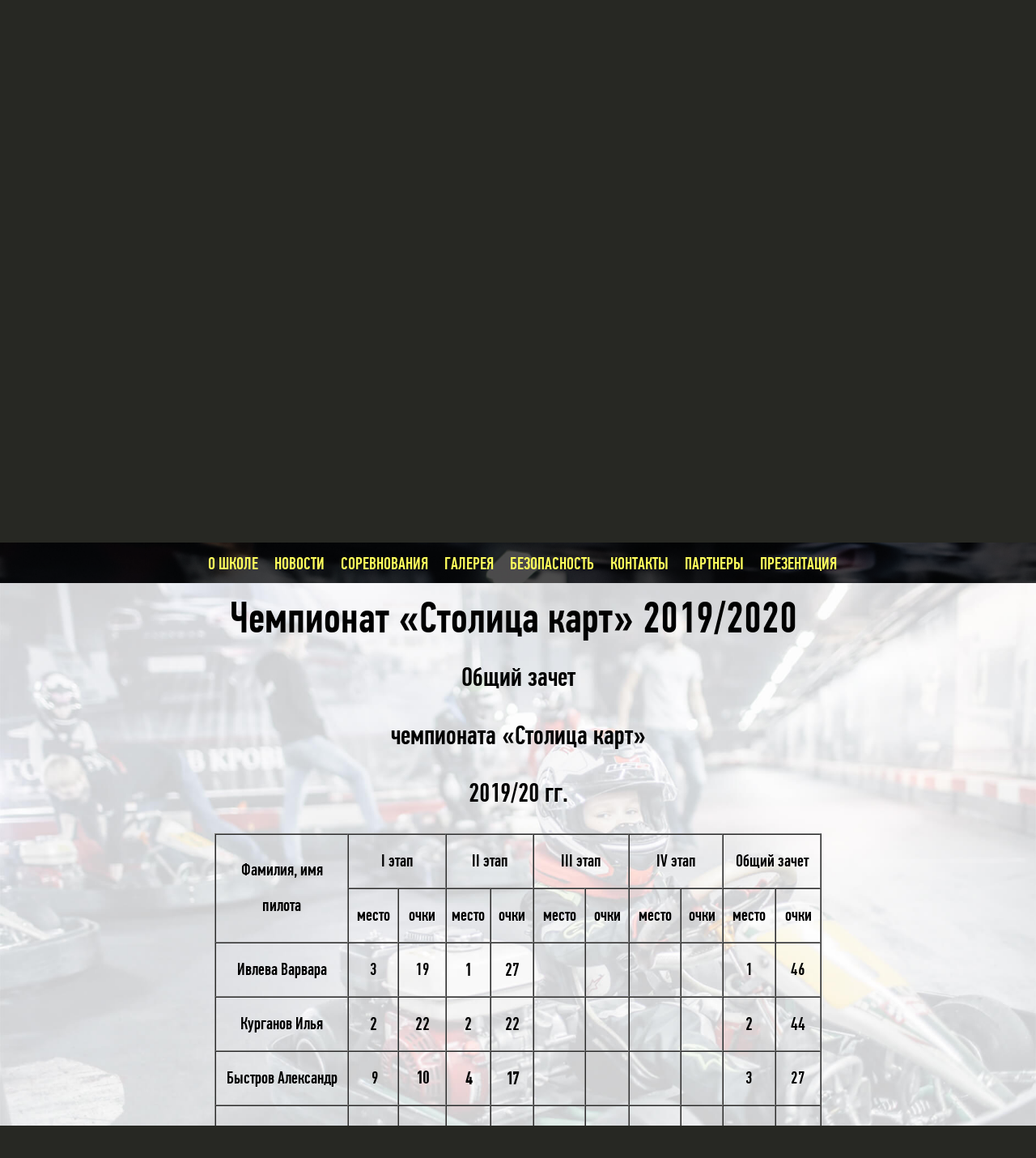

--- FILE ---
content_type: text/html; charset=utf-8
request_url: http://stolicakart.ru/championship/159
body_size: 22095
content:
<!DOCTYPE html>
<html lang="ru">
	<head>
		<meta charset="UTF-8" />
		<title>Детская школа картинга СТОЛИЦА КАРТ</title>
		<meta name="keywords" content="Столица карт, детский картинг, школа картинга, картинг, Квят, Сироткин, Мазепин, Гуськов" />
		<meta name="description" content="Общий зачет чемпионата &laquo;Столица карт&raquo; 2019/20 гг. Фамилия, имя пилота I этап II этап ..." />

		
									<meta property="og:title" content="Чемпионат «Столица карт» 2019/2020 " />
						<meta property="og:type" content="article" />
						<meta property="og:url" content="http://stolicakart.ru/championship/159" />
			<meta property="og:description" content="Общий зачет чемпионата &laquo;Столица карт&raquo; 2019/20 гг. Фамилия, имя пилота I этап II этап ..." />
			<meta property="og:site_name" content="Детская школа картинга СТОЛИЦА КАРТ" />
							<link rel="image_src" href="http://stolicakart.ru/upload/images/news/WhatsApp_Image_2019-12-06_at_13.25.45.jpeg" />
				<meta property="og:image:url" content="http://stolicakart.ru/upload/images/news/WhatsApp_Image_2019-12-06_at_13.25.45.jpeg" />
				<meta property="og:image:type" content="image/jpeg" />
									<meta property="og:image:width" content="500" />
				
									
		<meta name="viewport" content="width=device-width, initial-scale=1.0">
<link rel="icon" type="image/png" href="/img/favicon_b.png?v=1" />
<link rel="stylesheet" type="text/css" href="/css/style.css?v=10" />
<link rel="stylesheet" type="text/css" href="/css/media.css?v=10" />
<link rel="stylesheet" href="/js/el-checkbox/dist/checkbox.css?v=2" />
	</head>
	<body>
		<div class="screen-static first" id="win0">
			<div class="wrap">
				<div id="nav">
	<menu>
		<li><a href="/#beginning"></a></li>
		<li><a href="/#about">О ШКОЛЕ</a></li>
		<li><a href="/#news">НОВОСТИ</a></li>
		<li><a href="/#competition">СОРЕВНОВАНИЯ</a></li>
		<li><a href="/#gallery">ГАЛЕРЕЯ</a></li>
		<li><a href="/#security">БЕЗОПАСНОСТЬ</a></li>
		<li><a href="/#contacts">КОНТАКТЫ</a></li>
		<li><a href="/#partners">ПАРТНЕРЫ</a></li>
		<li><a href="/presentation">Презентация</a></li>
		<li class="openMenu"></li>
	</menu>
</div>
				<a class="logo" href="/" title="Stolicakart">
					<img src="/img/logo-a.png" width="145" />
				</a>
				<div class="contact">
					<div>
						<div class="tel">
							<a href="tel:79166524120">+7 916 652-41-20</a>
							<a href="tel:"></a>
						</div>
						<div id="btn-entry"><a href="/#contacts"></a></div>
					</div>
					<div class="clear"></div>
					<div class="addresses">
													<div>ТРК Вегас, 24 км МКАД, парковка минус 2-й этаж</div>											</div>
					<div class="btn-networks">
													<a href="https://www.youtube.com/channel/UCTqrQNKZuppB-byqULbEfcg" target="_blank" style="background-image: url('/imagefly/w50-h50/upload/images/yt.png');"></a>
													<a href="https://www.instagram.com/stolica_kart/" target="_blank" style="background-image: url('/imagefly/w50-h50/upload/images/Instagram-Transparente-jw9zHh.jpg');"></a>
													<a href="https://vk.com/stolica_kart" target="_blank" style="background-image: url('/imagefly/w50-h50/upload/images/vk.png');"></a>
											</div>
				</div>
				<div class="company_slogan">
					<div class="label" style="font-size: 42px;">Детский спортивно-технический клуб</div>
					<div class="name">«Столица Карт»</div>
					<div class="slogan">ОТ КАРТА ДО ФОРМУЛЫ-1</div>
				</div>
				<div class="next_screen">
					<a href="#news"></a>
				</div>
			</div>
		</div>
		<div class="clear"></div>

		<!-- News -->
		<div class="screen news" id="win1">
			<h1 style="height:auto; min-height: 38px; padding: 23px 0 3px;">Чемпионат «Столица карт» 2019/2020 </h1>
			<div class="wrap-text i3" style="max-width: 1114px; font-size: 22px;">
				<h2 style="text-align: center;"><strong>Общий зачет </strong></h2>

<h2 style="text-align: center;"><strong>чемпионата &laquo;Столица карт&raquo; </strong></h2>

<h2 style="text-align: center;"><strong>2019/20&nbsp;гг.</strong></h2>

<table align="center" border="1" cellpadding="0" cellspacing="0">
	<tbody>
		<tr>
			<td rowspan="2" width="162">
			<p style="text-align: center;"><strong>Фамилия, имя</strong></p>

			<p style="text-align: center;"><strong>пилота</strong></p>
			</td>
			<td colspan="2" width="117">
			<p style="text-align: center;"><strong>I&nbsp;</strong><strong>этап</strong></p>
			</td>
			<td colspan="2" width="104">
			<p style="text-align: center;"><strong>II</strong><strong>&nbsp;этап</strong></p>
			</td>
			<td colspan="2" width="113">
			<p style="text-align: center;"><strong>III</strong><strong>&nbsp;этап</strong></p>
			</td>
			<td colspan="2" width="112">
			<p style="text-align: center;"><strong>IV</strong><strong>&nbsp;этап</strong></p>
			</td>
			<td colspan="2" width="117">
			<p style="text-align: center;"><strong>Общий зачет</strong></p>
			</td>
		</tr>
		<tr>
			<td width="60">
			<p style="text-align: center;"><strong>место</strong></p>
			</td>
			<td width="57">
			<p style="text-align: center;"><strong>очки</strong></p>
			</td>
			<td width="53">
			<p style="text-align: center;"><strong>место</strong></p>
			</td>
			<td width="51">
			<p style="text-align: center;"><strong>очки</strong></p>
			</td>
			<td width="62">
			<p style="text-align: center;"><strong>место</strong></p>
			</td>
			<td width="52">
			<p style="text-align: center;"><strong>очки</strong></p>
			</td>
			<td width="62">
			<p style="text-align: center;"><strong>место</strong></p>
			</td>
			<td width="50">
			<p style="text-align: center;"><strong>очки</strong></p>
			</td>
			<td width="63">
			<p style="text-align: center;"><strong>место</strong></p>
			</td>
			<td width="54">
			<p style="text-align: center;"><strong>очки</strong></p>
			</td>
		</tr>
		<tr>
			<td>
			<p style="text-align: center;"><strong>Ивлева Варвара</strong></p>
			</td>
			<td>
			<p style="text-align: center;"><strong>3</strong></p>
			</td>
			<td>
			<p style="text-align: center;"><strong>19</strong></p>
			</td>
			<td style="text-align: center;"><strong>1</strong></td>
			<td style="text-align: center;"><strong>27</strong></td>
			<td style="text-align: center;">&nbsp;</td>
			<td style="text-align: center;">&nbsp;</td>
			<td style="text-align: center;">&nbsp;</td>
			<td style="text-align: center;">&nbsp;</td>
			<td>
			<p style="text-align: center;"><strong>1</strong></p>
			</td>
			<td>
			<p style="text-align: center;"><strong>46</strong></p>
			</td>
		</tr>
		<tr>
			<td>
			<p style="text-align: center;"><strong>Курганов Илья</strong></p>
			</td>
			<td style="text-align: center;"><strong>2</strong></td>
			<td style="text-align: center;"><strong>22</strong></td>
			<td style="text-align: center;"><strong>2</strong></td>
			<td style="text-align: center;"><strong>22</strong></td>
			<td style="text-align: center;">&nbsp;</td>
			<td style="text-align: center;">&nbsp;</td>
			<td style="text-align: center;">&nbsp;</td>
			<td style="text-align: center;">&nbsp;</td>
			<td style="text-align: center;"><strong>2</strong></td>
			<td style="text-align: center;"><strong>44</strong></td>
		</tr>
		<tr>
			<td>
			<p style="text-align: center;"><strong>Быстров Александр</strong></p>
			</td>
			<td>
			<p style="text-align: center;"><strong>&nbsp;9</strong></p>
			</td>
			<td>
			<p style="text-align: center;"><b>10</b></p>
			</td>
			<td style="text-align: center;"><b>4</b></td>
			<td style="text-align: center;"><b>17</b></td>
			<td style="text-align: center;">&nbsp;</td>
			<td style="text-align: center;">&nbsp;</td>
			<td style="text-align: center;">&nbsp;</td>
			<td style="text-align: center;">&nbsp;</td>
			<td>
			<p style="text-align: center;"><strong>3</strong></p>
			</td>
			<td>
			<p style="text-align: center;"><strong>27</strong></p>
			</td>
		</tr>
		<tr>
			<td>
			<p style="text-align: center;">Бодыкин Тимофей</p>
			</td>
			<td>
			<p style="text-align: center;">1</p>
			</td>
			<td>
			<p style="text-align: center;">27</p>
			</td>
			<td style="text-align: center;">-</td>
			<td style="text-align: center;">-</td>
			<td style="text-align: center;">&nbsp;</td>
			<td style="text-align: center;">&nbsp;</td>
			<td style="text-align: center;">&nbsp;</td>
			<td style="text-align: center;">&nbsp;</td>
			<td>
			<p style="text-align: center;">4</p>
			</td>
			<td>
			<p style="text-align: center;">27</p>
			</td>
		</tr>
		<tr>
			<td>
			<p style="text-align: center;">Арифулин Фёдор</p>
			</td>
			<td style="text-align: center;">5</td>
			<td style="text-align: center;">15</td>
			<td style="text-align: center;">9</td>
			<td style="text-align: center;">10</td>
			<td style="text-align: center;">&nbsp;</td>
			<td style="text-align: center;">&nbsp;</td>
			<td style="text-align: center;">&nbsp;</td>
			<td style="text-align: center;">&nbsp;</td>
			<td style="text-align: center;">5</td>
			<td style="text-align: center;">25</td>
		</tr>
		<tr>
			<td>
			<p style="text-align: center;">Чантурия Сандро</p>
			</td>
			<td>
			<p style="text-align: center;">8</p>
			</td>
			<td>
			<p style="text-align: center;">11</p>
			</td>
			<td style="text-align: center;">7</td>
			<td style="text-align: center;">12</td>
			<td style="text-align: center;">&nbsp;</td>
			<td style="text-align: center;">&nbsp;</td>
			<td style="text-align: center;">&nbsp;</td>
			<td style="text-align: center;">&nbsp;</td>
			<td>
			<p style="text-align: center;">6</p>
			</td>
			<td>
			<p style="text-align: center;">23</p>
			</td>
		</tr>
		<tr>
			<td>
			<p style="text-align: center;">Адаскин Александр</p>
			</td>
			<td style="text-align: center;">6</td>
			<td style="text-align: center;">13</td>
			<td style="text-align: center;">12</td>
			<td style="text-align: center;">7</td>
			<td style="text-align: center;">&nbsp;</td>
			<td style="text-align: center;">&nbsp;</td>
			<td style="text-align: center;">&nbsp;</td>
			<td style="text-align: center;">&nbsp;</td>
			<td style="text-align: center;">7</td>
			<td style="text-align: center;">20</td>
		</tr>
		<tr>
			<td>
			<p style="text-align: center;">Бялик Владимир</p>
			</td>
			<td style="text-align: center;">-</td>
			<td style="text-align: center;">-</td>
			<td style="text-align: center;">3</td>
			<td style="text-align: center;">19</td>
			<td style="text-align: center;">&nbsp;</td>
			<td style="text-align: center;">&nbsp;</td>
			<td style="text-align: center;">&nbsp;</td>
			<td style="text-align: center;">&nbsp;</td>
			<td style="text-align: center;">8</td>
			<td style="text-align: center;">19</td>
		</tr>
		<tr>
			<td>
			<p style="text-align: center;">Валяев Евгений</p>
			</td>
			<td style="text-align: center;">14</td>
			<td style="text-align: center;">5</td>
			<td style="text-align: center;">6</td>
			<td style="text-align: center;">13</td>
			<td style="text-align: center;">&nbsp;</td>
			<td style="text-align: center;">&nbsp;</td>
			<td style="text-align: center;">&nbsp;</td>
			<td style="text-align: center;">&nbsp;</td>
			<td style="text-align: center;">9</td>
			<td style="text-align: center;">18</td>
		</tr>
		<tr>
			<td>
			<p style="text-align: center;">Анаскин Тимур</p>
			</td>
			<td style="text-align: center;">4</td>
			<td style="text-align: center;">17</td>
			<td style="text-align: center;">-</td>
			<td style="text-align: center;">-</td>
			<td style="text-align: center;">&nbsp;</td>
			<td style="text-align: center;">&nbsp;</td>
			<td style="text-align: center;">&nbsp;</td>
			<td style="text-align: center;">&nbsp;</td>
			<td style="text-align: center;">10</td>
			<td style="text-align: center;">17</td>
		</tr>
		<tr>
			<td>
			<p style="text-align: center;">Ярмоленко Артём</p>
			</td>
			<td>
			<p style="text-align: center;">18</p>
			</td>
			<td>
			<p style="text-align: center;">&nbsp;1</p>
			</td>
			<td style="text-align: center;">&nbsp;5</td>
			<td style="text-align: center;">&nbsp;15</td>
			<td style="text-align: center;">&nbsp;</td>
			<td style="text-align: center;">&nbsp;</td>
			<td style="text-align: center;">&nbsp;</td>
			<td style="text-align: center;">&nbsp;</td>
			<td>
			<p style="text-align: center;">11</p>
			</td>
			<td>
			<p style="text-align: center;">16</p>
			</td>
		</tr>
		<tr>
			<td>
			<p style="text-align: center;">Иткин Константин</p>
			</td>
			<td style="text-align: center;">11</td>
			<td style="text-align: center;">&nbsp;8</td>
			<td style="text-align: center;">&nbsp;11</td>
			<td style="text-align: center;">&nbsp;8</td>
			<td style="text-align: center;">&nbsp;</td>
			<td style="text-align: center;">&nbsp;</td>
			<td style="text-align: center;">&nbsp;</td>
			<td style="text-align: center;">&nbsp;</td>
			<td style="text-align: center;">12</td>
			<td style="text-align: center;">16</td>
		</tr>
		<tr>
			<td>
			<p style="text-align: center;">Фаткуллин Артём</p>
			</td>
			<td style="text-align: center;">13</td>
			<td style="text-align: center;">6</td>
			<td style="text-align: center;">10</td>
			<td style="text-align: center;">&nbsp;9</td>
			<td style="text-align: center;">&nbsp;</td>
			<td style="text-align: center;">&nbsp;</td>
			<td style="text-align: center;">&nbsp;</td>
			<td style="text-align: center;">&nbsp;</td>
			<td style="text-align: center;">13</td>
			<td style="text-align: center;">15</td>
		</tr>
		<tr>
			<td>
			<p style="text-align: center;">Губеудулина Диляра</p>
			</td>
			<td>
			<p style="text-align: center;">10</p>
			</td>
			<td style="text-align: center;">9</td>
			<td style="text-align: center;">13</td>
			<td style="text-align: center;">6</td>
			<td style="text-align: center;">&nbsp;</td>
			<td style="text-align: center;">&nbsp;</td>
			<td style="text-align: center;">&nbsp;</td>
			<td style="text-align: center;">&nbsp;</td>
			<td>
			<p style="text-align: center;">14</p>
			</td>
			<td style="text-align: center;">15</td>
		</tr>
		<tr>
			<td>
			<p style="text-align: center;">Терехова Мария</p>
			</td>
			<td style="text-align: center;">16</td>
			<td style="text-align: center;">3</td>
			<td style="text-align: center;">8</td>
			<td style="text-align: center;">11</td>
			<td style="text-align: center;">&nbsp;</td>
			<td style="text-align: center;">&nbsp;</td>
			<td style="text-align: center;">&nbsp;</td>
			<td style="text-align: center;">&nbsp;</td>
			<td style="text-align: center;">15</td>
			<td style="text-align: center;">14</td>
		</tr>
		<tr>
			<td>
			<p style="text-align: center;">Успенский Егор</p>
			</td>
			<td>
			<p style="text-align: center;">7</p>
			</td>
			<td>
			<p style="text-align: center;">12</p>
			</td>
			<td style="text-align: center;">-</td>
			<td style="text-align: center;">-</td>
			<td style="text-align: center;">&nbsp;</td>
			<td style="text-align: center;">&nbsp;</td>
			<td style="text-align: center;">&nbsp;</td>
			<td style="text-align: center;">&nbsp;</td>
			<td>
			<p style="text-align: center;">16</p>
			</td>
			<td>
			<p style="text-align: center;">12</p>
			</td>
		</tr>
		<tr>
			<td>
			<p style="text-align: center;">Корпяков Егор</p>
			</td>
			<td>
			<p style="text-align: center;">12</p>
			</td>
			<td style="text-align: center;">7</td>
			<td style="text-align: center;">-</td>
			<td style="text-align: center;">-</td>
			<td style="text-align: center;">&nbsp;</td>
			<td style="text-align: center;">&nbsp;</td>
			<td style="text-align: center;">&nbsp;</td>
			<td style="text-align: center;">&nbsp;</td>
			<td>
			<p style="text-align: center;">17</p>
			</td>
			<td style="text-align: center;">7</td>
		</tr>
		<tr>
			<td>
			<p style="text-align: center;">Стояновский Никита</p>
			</td>
			<td style="text-align: center;">-</td>
			<td style="text-align: center;">-</td>
			<td style="text-align: center;">14</td>
			<td style="text-align: center;">5</td>
			<td style="text-align: center;">&nbsp;</td>
			<td style="text-align: center;">&nbsp;</td>
			<td style="text-align: center;">&nbsp;</td>
			<td style="text-align: center;">&nbsp;</td>
			<td style="text-align: center;">18</td>
			<td style="text-align: center;">5</td>
		</tr>
		<tr>
			<td>
			<p style="text-align: center;">Кузнецова Александра</p>
			</td>
			<td style="text-align: center;">-</td>
			<td style="text-align: center;">-</td>
			<td style="text-align: center;">15</td>
			<td style="text-align: center;">4</td>
			<td style="text-align: center;">&nbsp;</td>
			<td style="text-align: center;">&nbsp;</td>
			<td style="text-align: center;">&nbsp;</td>
			<td style="text-align: center;">&nbsp;</td>
			<td style="text-align: center;">19</td>
			<td style="text-align: center;">4</td>
		</tr>
		<tr>
			<td>
			<p style="text-align: center;">Гаврилов Иван</p>
			</td>
			<td style="text-align: center;">15</td>
			<td style="text-align: center;">4</td>
			<td style="text-align: center;">-</td>
			<td style="text-align: center;">-</td>
			<td style="text-align: center;">&nbsp;</td>
			<td style="text-align: center;">&nbsp;</td>
			<td style="text-align: center;">&nbsp;</td>
			<td style="text-align: center;">&nbsp;</td>
			<td style="text-align: center;">20</td>
			<td style="text-align: center;">4</td>
		</tr>
		<tr>
			<td>
			<p style="text-align: center;">Гуськов Даниил</p>
			</td>
			<td style="text-align: center;">-</td>
			<td style="text-align: center;">-</td>
			<td style="text-align: center;">16</td>
			<td style="text-align: center;">3</td>
			<td style="text-align: center;">&nbsp;</td>
			<td style="text-align: center;">&nbsp;</td>
			<td style="text-align: center;">&nbsp;</td>
			<td style="text-align: center;">&nbsp;</td>
			<td style="text-align: center;">21</td>
			<td style="text-align: center;">3</td>
		</tr>
		<tr>
			<td>
			<p style="text-align: center;">Сучков Артём</p>
			</td>
			<td style="text-align: center;">17</td>
			<td style="text-align: center;">2</td>
			<td style="text-align: center;">-</td>
			<td style="text-align: center;">-</td>
			<td style="text-align: center;">&nbsp;</td>
			<td style="text-align: center;">&nbsp;</td>
			<td style="text-align: center;">&nbsp;</td>
			<td style="text-align: center;">&nbsp;</td>
			<td style="text-align: center;">22</td>
			<td style="text-align: center;">2</td>
		</tr>
	</tbody>
</table>
			</div>
			<div class="clear"></div>
						<div class="clear"></div>
							<h1 style="text-transform: uppercase; font-size: 44px"><a href="/#news" style="text-decoration: none; color: #000;">последние новости</a></h1>
				<div class="wrap list i3">
					<div class="prev invis"></div>
	<div class="item" data-d="2018-11-26 10:07:00">
					<a href="/news/136">
				<div><img src="/imagefly/w336/upload/images/news/18.jpg" alt=""></div>
				<h4>Чемпионат «Столица карт» 2018/2019</h4>			</a>
			</div>
	<div class="item" data-d="2017-01-01 00:00:00">
					<a href="/news/15">
				<div><img src="/imagefly/w336/upload/images/news/18.jpg" alt=""></div>
				<h4>Чемпионат «Столица карт» 2017/2018</h4>			</a>
			</div>
	<div class="item" data-d="2016-01-01 00:00:00">
					<a href="/news/114">
				<div><img src="/imagefly/w336/upload/images/news/18.jpg" alt=""></div>
				<h4>Чемпионат «Столица карт» 2016/2017</h4>			</a>
			</div>
<div class="next invis"></div>
				</div>
				<br/>
				<br/>
								</div>
		<div class="clear"></div>

		<!-- JS -->
		<script type="text/javascript" src="/js/device/0.2.7.mini.js"></script>
		<script type="text/javascript" src="/js/jquery.js"></script>


		
		<script type="text/javascript" src="/js/news.js?v=3"></script>

		<!-- Yandex.Metrika counter -->
<script type="text/javascript" >
    (function (d, w, c) {
        (w[c] = w[c] || []).push(function() {
            try {
                w.yaCounter48443765 = new Ya.Metrika({
                    id:48443765,
                    clickmap:true,
                    trackLinks:true,
                    accurateTrackBounce:true,
                    webvisor:true
                });
            } catch(e) { }
        });

        var n = d.getElementsByTagName("script")[0],
            s = d.createElement("script"),
            f = function () { n.parentNode.insertBefore(s, n); };
        s.type = "text/javascript";
        s.async = true;
        s.src = "https://mc.yandex.ru/metrika/watch.js";

        if (w.opera == "[object Opera]") {
            d.addEventListener("DOMContentLoaded", f, false);
        } else { f(); }
    })(document, window, "yandex_metrika_callbacks");
</script>
<noscript><div><img src="https://mc.yandex.ru/watch/48443765" style="position:absolute; left:-9999px;" alt="" /></div></noscript>
<!-- /Yandex.Metrika counter -->

<!-- Global site tag (gtag.js) - Google Analytics --><script async src="https://www.googletagmanager.com/gtag/js?id=UA-114301183-1"></script>
<script type="text/javascript" >window.dataLayer = window.dataLayer || [];  function gtag(){dataLayer.push(arguments);}  gtag('js', new Date());  gtag('config', 'UA-114301183-1')</script>

<meta name="yandex-verification" content="8451bb3eb3f3257d"  />

<meta name="google-site-verification" content="pIjUMC5BFetrjC80ckQKXrctEYMS33kSNh3HEOGf7pw" />
	</body>
</html>

--- FILE ---
content_type: text/css
request_url: http://stolicakart.ru/css/style.css?v=10
body_size: 13240
content:

/* Reset */
	@font-face {
		font-family: 'PFDTCP-Medium'; /* Имя шрифта */
		src: url(./fonts/PFDinTextCompPro-Medium.ttf); /* Путь к файлу со шрифтом */
	}
	@font-face {
		font-family: 'PFDTCP-Regular'; /* Имя шрифта */
		src: url(./fonts/PFDinTextCompPro-Regular.ttf); /* Путь к файлу со шрифтом */
	}

	html::-webkit-scrollbar { width: 2px; }
	html::-webkit-scrollbar-thumb { background: #EE1C25; }
	html::-webkit-scrollbar-track { background: #FFFF54; }
	html { font-family: PFDTCP-Regular; }
	html, body { height: 100%; }
	body {
		margin: 0; 
		background: #272823;
	}
	h1, h3, h4 { margin: 0; }
	h1 {
		font: 100 54.32px/41px 'PFDTCP-Medium';
		text-align: center;
	    padding: 51px 0;
		height: 38px;
	}
	h3 {
	    font: 100 38px/37px 'PFDTCP-Medium';
	    text-align: center;
	    color: #D30008;
	    // height: 34px;
	}
	h4 { font: 100 28px/30px 'PFDTCP-Medium'; }
	p { font: 100 21px/22px 'PFDTCP-Regular'; }
	.dark p { color: #fff; }
	menu, ul{
		list-style-type: none;
		padding: 0;
		margin: 0;
	}
	p a {
		color: #289dff;
	}
	strong {
		font-family: 'PFDTCP-Medium';
	    font-weight: 100;
	}
	img {
	    vertical-align: middle;
	    border-style: none;
	    max-width: 100%;
	}
/* Header */
	header {
		position: relative;
	}
	#nav {
	    top: 57px; left: 160px;
		position: absolute;
		z-index: 2;
	}
	#nav menu {
	    display: table;
	    height: 15px;
	}
	#nav menu > li {
		font: 100 21px/18px 'PFDTCP-Medium';
		text-transform: uppercase;
		padding: 0 10px;
		height: inherit;
		float: left;
	}
	#nav menu > li:hover a { color: #fff; }
	#nav menu > li:first-child { padding: 0 10px 0 0; }
	#nav menu > li:last-child { padding: 0 0 0 10px; }
	#nav menu > li a {
		color: #FFFF5B; text-decoration: none;
	    -webkit-transition: all .2s ease-in-out;
	       -moz-transition: all .2s ease-in-out;
	        -ms-transition: all .2s ease-in-out;
	         -o-transition: all .2s ease-in-out;
	            transition: all .2s ease-in-out;
	}
	#nav menu > li a[href="#beginning"] {
	    background: url(/img/el-nav/arrow_down-yellow.png) center no-repeat;
	    width: 20px; height: 20px;
	    background-size: 113%;
	    border-radius: 50%;
	    position: relative;
	    display: none;
	    top: -2px;
	    -webkit-transform: rotate(-180deg);
	    		transform: rotate(-180deg);
	}
	#nav .openMenu {
		background: url(/img/el-nav/arrow_down-yellow.png) center no-repeat;
		display: none;
	}
	#nav.open .openMenu {
	    -webkit-transform: rotate(-180deg);
	    		transform: rotate(-180deg);
	}
	#nav.prePursues {
		background: rgba(0, 0, 0, 0.7);
	    top: -50px; left: 0;
	    position: fixed;
	    height: 50px;
	    width: 100%;
	}
	#nav.pursues {
	    z-index: 2;
		top: 0;
	    -webkit-transition: all 1s ease-in-out;
	       -moz-transition: all 1s ease-in-out;
	        -ms-transition: all 1s ease-in-out;
	         -o-transition: all 1s ease-in-out;
	            transition: all 1s ease-in-out;
	}
	#nav.pursues menu { margin: 18px auto; }
	#nav.pursues menu > li a { display: block; }

	#nav menu > li.active a {
		font-size: 25px;
		color: #fff;
	}
	
/* Main */
	.wrap {
		max-width: 1400px;
		min-width: 300px;
		margin: 0 auto;
	}
	.wrap-text {
		max-width: 1158px;
		margin: 0 auto;
	}
	.wrap-form {
		max-width: 800px;
		padding: 0 10px;
		margin: 0 auto;
	}
	.wrap > p { margin: 0; padding-bottom: 10px; }
	.screen.dark h1,
	.screen-static.dark h1 { color: #fff; }

	.screen, .screen-static {
	    background-color: #fff;
		position: relative;
	}	
	.screen {
		padding-bottom: 140px;
	    opacity: 0;
		top: 100px;
	}
	.screen[id^="win"] { padding-bottom: 0; }
	.clear { clear: both; }

	.screen h1 {
		letter-spacing: 8px;
		// margin-bottom: 60px;
	}
	/*
		.screen .wrap {
			position: relative;
			top: 60px;
		}
	*/
	.screen.visUp h1 {
		letter-spacing: 0;
		// margin-bottom: 0;
	    -webkit-transition: all .7s ease-in-out;
	       -moz-transition: all .7s ease-in-out;
	        -ms-transition: all .7s ease-in-out;
	         -o-transition: all .7s ease-in-out;
	            transition: all .7s ease-in-out;
	}

	/* .screen.visUp .wrap, */
	.screen.visUp {
		opacity: 1;
		top: 0;
	    -webkit-transition: all 1s ease-in-out;
	       -moz-transition: all 1s ease-in-out;
	        -ms-transition: all 1s ease-in-out;
	         -o-transition: all 1s ease-in-out;
	            transition: all 1s ease-in-out;
	}

/* Screen Menu */
	.screen .menu {
	    font: 100 27px/21px 'PFDTCP-Medium';
	    // margin: 40px auto 45px;
	    padding: 40px 0 45px;
	    margin: 0 auto;
	    display: table;
	}
	.screen h1 + .menu { padding-top: 0; }
	.screen .menu li {
	    text-transform: uppercase;
	    border-radius: 5px;
	    cursor: pointer;
	    padding: 12px;
	    height: 19px;
	    float: left;
	}
	.screen.dark .menu li { color: #fff; }
	.screen .menu .active {
		background: #E00000;
		position: relative;
		color: #fff;
	}
	.screen .menu .active:after {
		content: '';
		background: url(/img/el-nav/arrow_tooltip-red.png) center no-repeat;
		width: 24px; height: 15px;
		margin-left: -12px;
		position: absolute;
		bottom: -12px;
		left: 50%;
	}

/* Screen List */
	.screen .list {
		display: flex;
	    flex-direction: row;
	    justify-content: space-between;
	    align-items: flex-start;
	}
	.screen .list .prev,
	.screen .list .next {
		background-image: url(/img/el-nav/arrow_left_and_right-black.png);
		background-position: left center;
		background-repeat: no-repeat;
		width: 45px;
		// height: 219px;
		// max-height: 219px;
		cursor: pointer;
		display: table;
	}
	.screen .list .next { background-position-x: right; }

	.screen.dark .list .prev,
	.screen.dark .list .next {
		background-image: url(/img/el-nav/arrow_left_and_right-yellow.png);
	}

	/* item */
	.screen .list > .item {
		max-width: 337px;
		width: 24%;
	}
	.screen .list > .item:hover img {
	    -webkit-transform: scale3d(1.1, 1.1, 1.1);
	    		transform: scale3d(1.1, 1.1, 1.1);
	}
	.screen .list > .item a {
		text-decoration: none;
		text-transform: none;
		color: #000;
	}
	.screen.dark .list > .item a {
		color: #fff;
	}
	.screen .list > .item div {
		margin-bottom: 16px;
		overflow: hidden;
	}
	.screen .list > .item img {
		width: 100%;
		// width: inherit;
		// height: 219px;
		// max-height: 219px;

		-webkit-transition: all .3s ease-in-out;
		   -moz-transition: all .3s ease-in-out;
			-ms-transition: all .3s ease-in-out;
			 -o-transition: all .3s ease-in-out;
			    transition: all .3s ease-in-out;
	}
	/* i4 */
		.screen .list.i3 > .item:nth-child(4) ~ .item,
		.screen .list.i4 > .item:nth-child(5) ~ .item {
			display: none;
		}
		.screen .list.i3 + .i3 {
			margin-top: 51px;
		} 
		.screen .list.i4 > .item {
			width: 200px; height: 200px;
			background-repeat: no-repeat;
			background-position: center;
			background-size: contain;
		}
		.screen .list.i4 > .item a {
			width: inherit; height: inherit;
			display: block;
		}
		.screen .list.i4 .prev,
		.screen .list.i4 .next {
			height: 200px;
		}
	/* trainer */
		.screen .list.trainer > .item {
			padding-bottom: 50px;
		}
		.screen .list.trainer > .item div {
			border-radius: 50%;
			max-width: 253px;
			margin: 0 auto 30px;
		}
		.screen .list.trainer > .item img {
			border-radius: 50%;
		}
		.screen .list.trainer > .item h4 {
			text-align: center;
			color: #D30008;
		}
		.screen .list.trainer > .item > p {
		    text-align: justify;
		    display: inline-block;
		    overflow: hidden;
		    // height: 134px;
		}
		.screen .list.trainer > .item > a {
			font: 200 24px/22px 'PFDTCP-Regular';
			text-decoration: underline;
			text-align: center;
			display: block;
		}
	/* Security */
		.screen.security .list > .item div {
			margin-bottom: 0;
		}

/* First */
	.screen-static.first {
		background: url(/img/fon/0.jpg?v=0) center no-repeat;
		background-attachment: fixed;
		background-size: cover;
		min-height: 755px;
	}
	.screen-static.first > .wrap {
		min-height: inherit;
		position: relative;
	}
	.screen-static.first .contact {
		position: absolute;
		right: 10px;
		top: 36px;
	}
	.screen-static.first .contact .tel {
		text-shadow: 0 0 10px #000;
		margin-top: 6px;
		float: left;
	}
	.first .contact .tel a {
		font: 600 24px/25px 'PFDTCP-Regular';
		text-decoration: none;
		display: block;
		color: #FFFF5B;
	}
	.first #btn-entry {
		background: url(/img/el-nav/btn-entry.png) center no-repeat;
		width: 199px; height: 57px;
		margin-left: 20px;
		cursor: pointer;
		float: left;
	}
	.first #btn-entry a {
		width: inherit; height: inherit;
		display: block;
	}
	.first .contact .addresses {
		font: 100 20px/23px 'PFDTCP-Regular';
		margin-top: 15px;
		color: #fff;
	}
	.btn-networks { margin-top: 15px; }
	.btn-networks a {
		background-repeat: no-repeat;
		background-position: center;
		width: 48px; height: 48px;
		display: inline-block;
		border-radius: 50%;
		margin-left: 15px;
	} 
	.btn-networks a:first-child {
		margin-left: 0;
	}

	.company_slogan {
		background: rgba(255, 255, 255, 0.7);
		width: 650px; height: 240px;
		text-transform: uppercase;
	    position: relative;
	    top: 68px;
	}
	.company_slogan .label,
	.company_slogan .name {
	    height: 54px;
	    line-height: 54px;
	    // height: 87px;
	    font-size: 67px;
	    font-weight: bold;
	    letter-spacing: 2px;
	    text-align: center;
	}
	.company_slogan .label { color: #000; padding: 22px 0;}
	.company_slogan .name { color: #ED1C24; padding-bottom: 22px; }
	.company_slogan .slogan {
		background: #000;
		height: 66px;
		color: #fff;
		font-size: 37px;
		line-height: 64px;
	    letter-spacing: 2px;
	    text-align: center;
	}

	.screen-static.first .next_screen {
		background: url(/img/el-nav/arrow_down-yellow.png) center 36px no-repeat;
		width: 91px; height: 91px;
		border: 2px solid #FEF157;
		margin-left: -45.5px;
		border-radius: 50%;
		position: absolute;
		cursor: pointer;
		bottom: 63px;
		z-index: 1;
		left: 50%;
	}
	.next_screen a {
		width: inherit; height: inherit;
		border-radius: 50%;
		display: block;
	}
	@keyframes bounce {
		0%, 20%, 60%, 100% {
			-webkit-transform: translateY(0);
			transform: translateY(0);
		}

		40% {
			-webkit-transform: translateY(-20px);
			transform: translateY(-20px);
		}

		80% {
			-webkit-transform: translateY(-5px);
			transform: translateY(-5px);
		}
	}
	.next_screen:hover { animation: bounce 1s; }
	.first .logo {
	    display: inline-block;
	    padding-top: 36px;
	}

/* About */
	.screen.news,
	.screen.about {
		background: url(/img/fon/1.jpg) center no-repeat;
		background-attachment: fixed;
		background-size: cover;
	}

/* News */
	.screen.news.dark {
		background: url(/img/fon/2.jpg) center no-repeat;
		background-attachment: fixed;
		background-size: cover;
	}

/* Competition */
	.screen.competition {
		background: url(/img/fon/3.jpg) center no-repeat;
		background-attachment: fixed;
		background-size: cover;
		// min-height: 613px;
	}

/* Gallery */
	.screen.gallery {
		background: url(/img/fon/4.jpg) center no-repeat;
		background-attachment: fixed;
		background-size: cover;
		// min-height: 530px;
	}

/* Security */
	.screen.security {
		background: url(/img/fon/5.jpg) center no-repeat;
		background-attachment: fixed;
		background-size: cover;
		// min-height: 565px;
	}
/* Contacts */
	.contactsSlidesToggle {
		padding-bottom: 40px;
	}
	.screen.contacts {
		background: url(/img/fon/6.jpg) center no-repeat;
		background-attachment: fixed;
		background-size: cover;
		// min-height: 565px;
	}
	.contacts .schedule {
		border: 0 solid #898989;
		border-width: 3px 0 3px 0;
		position: relative;
		min-height: 450px;
		background: #fff;
		display: flex;
	}
	.schedule ul {
		background: #E8E8E8;
		position: relative;
		width: 40%;
		z-index: 1;
	}
	.schedule ul li {
		border-bottom: 3px solid #D5D5D5;
		position: relative;
		padding: 10px 20px;
		min-height: 144px;
		cursor: pointer;
	}
	.schedule li h4 {
		font-size: 26px;
	}
	.schedule ul li:last-child { border: 0; }
	.schedule ul li.active {
		background: #FDFF3C;
		background: rgba(183, 183, 183, .9);
	}
	.schedule ul li.active:after {
		content: '';
		background: url(/img/el-nav/arrow_for_map_right-bw.png) no-repeat;
    	width: 33px; height: 100%;
    	position: absolute;
    	right: -33px; top: 0;
		opacity: .9;
	}
	.schedule li h4 { color: #D30008; }
	.schedule li > span { font-size: 27px; }
	.schedule li.active > span { color: #fff;}
	.schedule .days_range { text-transform: uppercase; }

/* Partners */
	.screen.partners {
		// min-height: 400px;
	}

/* Other */
	#sigCommentsBlock { padding-bottom: 40px; }
	.screen .menu, #nav, .prev, .next {
		-moz-user-select: none;
		-khtml-user-select: none;
		user-select: none;  
	}
	#vertical_message {
		width: 100%; height: 100%;
		background: #272823;
		position: fixed;
		top: 0; left: 0;
		display: none;
		z-index: 100;
	}
	#vertical_message > div {
		font: 100 21px/18px 'PFDTCP-Medium';
	    margin: -27px auto 0;
	    text-align: center;
	    position: relative;
	    color: #FFFF5B;
	    width: 299px;
	    top: 50%;
	}
	.screen .prev.invis,
	.screen .next.invis {
		visibility: hidden;
	}
	.lg-sub-html h4 {
	    font-size: 25px !important;
	    font-weight: 200 !important;
	    font-family: 'Segoe UI';
	}
	ul[id^="lightgallery-"] {
		display: none;
	}
	

--- FILE ---
content_type: text/css
request_url: http://stolicakart.ru/css/media.css?v=10
body_size: 2527
content:

/* 1400 */
@media screen and (max-width: 1400px) {
	.wrap-text,
	.wrap {
		padding: 0 10px;
	}
}

/* 1235  */
@media screen and (max-width: 1330px) {
	.screen-static.first .contact {
		top: 85px;
		right: 35px;
	}
	#nav {
		top: 35px;
		left: auto; 
		right: 35px;
	}
}

/* 980  */
@media screen and (max-width: 980px) {
	.company_slogan {
		top: 149px;
	}
	.screen .list.i3 > .item:nth-child(4),
	.screen .list.i4 > .item:nth-child(5) {
		display: none;
	}
	.screen .list.i3 > .item {
	    width: 35%;
	}
}

/* 903  */
@media screen and (max-width: 903px) {
}

/* 800  */
@media screen and (max-width: 905px) {
	#nav {
		position: fixed;
		top: -315px; left: 0;
		width: 100%;
	}
	#nav.open {
		top: 0;
	}
	#nav menu {
		background: #272823;
		display: block;
		height: auto;
	}
	#nav menu > li {
		text-align: center;
		line-height: 51px;
		height: 40px;
		float: none;
	}
	#nav menu > li:first-child {
		display: none;
	}
	#nav .openMenu {
		display: block;
	}
	.screen-static.first .contact {
	    top: 70px; right: 20px;
	}
	.first .logo {
		padding: 73px 0px 0px 20px;
	}
	.company_slogan {
	    top: 73px;
	}
	.screen-static.first .next_screen {
		bottom: 40px;
	}
}
/* 768 */
@media screen and (max-width: 768px) {
	.schedule ul li.active:after,
	#map {
		display: none;
	}
	.schedule ul {
		width: 100%
	}
}

/* 705 */
@media screen and (max-width: 705px) {
	.screen .list.i3 > .item:nth-child(3),
	.screen .list.i4 > .item:nth-child(4) {
		display: none;
	}
	.screen .list.i3 > .item {
	    width: 63%;
	}
}

/* 565 */
@media screen and (max-width: 565px) {
	.company_slogan,
	.screen .list.i4 > .item:nth-child(3) {
		display: none;
	}
	h1 {
		font-size: 40.32px;
		padding: 30px 0;
	}
	h3 {
	    font: 100 28px/28px 'PFDTCP-Medium';
	}
	.screen-static.first .next_screen {
		width: 41px; height: 41px;
		background-position: center 15px;
		background-size: 64%;
		margin-left: -21px;
		bottom: 10px;
	}
	.first .contact .addresses {
		display: none;
	}
	.screen-static.first .contact .tel {
		margin-bottom: 15px;
		text-align: center;
		float: none;
	}
	.first #btn-entry {
		margin-left: 0;
	}
	.btn-networks {
		text-align: center;
	}
	.screen .menu {
		font: 100 22px/21px 'PFDTCP-Medium';
		padding: 40px 5px 45px 5px;
	}
}

/* 382 */
@media screen and (max-width: 382px) {
	.screen-static.first .contact {
		position: static;
	}
	.first #btn-entry {
		margin: 0 auto;
		float: none;
	}
	.first .logo {
		padding: 73px 0 5px 0;
		display: block;
	}
	.first .logo img {
		margin: 0 auto;
		display: block;
	}
}

--- FILE ---
content_type: text/css
request_url: http://stolicakart.ru/js/el-checkbox/dist/checkbox.css?v=2
body_size: 10712
content:
/*
 * author:evanliu2968
 * github:https://github.com/EvanLiu2968/el-checkbox
 * lincense:MIT
 */
/*checkbox radio component*/
.el-radio,
.el-checkbox {
  position: relative;
  font-size: 100%;
}
label.el-radio,
label.el-checkbox {
  display: block;
  cursor: pointer;
}
.el-radio > input[type="radio"],
.el-checkbox > input[type="checkbox"] {
  display: none;
}
.el-radio > input[type="radio"][disabled],
.el-checkbox > input[type="checkbox"][disabled] {
  cursor: not-allowed;
}
.el-radio > input[type="radio"] + .el-radio-style,
.el-checkbox > input[type="checkbox"] + .el-checkbox-style {
  position: relative;
  display: inline-block;
  width: 1.4em;
  height: 1.4em;
  vertical-align: middle;
  cursor: pointer;
}
.el-radio > input[type="radio"] + .el-radio-style:hover:before,
.el-checkbox > input[type="checkbox"] + .el-checkbox-style:hover:before {
  border-color: #e00000;
}
.el-radio > input[type="radio"] + .el-radio-style:before,
.el-checkbox > input[type="checkbox"] + .el-checkbox-style:before {
  position: absolute;
  top: 0;
  left: 0;
  display: inline-block;
  width: 1.4em;
  height: 1.4em;
  content: '';
  border: 1px solid #C0CCDA;
}
.el-radio > input[type="radio"] + .el-radio-style:after,
.el-checkbox > input[type="checkbox"] + .el-checkbox-style:after {
  position: absolute;
  display: none;
  content: '';
}
.el-radio > input[type="radio"][disabled] + .el-radio-style,
.el-checkbox > input[type="checkbox"][disabled] + .el-checkbox-style {
  cursor: not-allowed;
  color: #D3DCE6;
}
.el-radio > input[type="radio"][disabled] + .el-radio-style:hover,
.el-radio > input[type="radio"][disabled] + .el-radio-style:before,
.el-radio > input[type="radio"][disabled] + .el-radio-style:after,
.el-checkbox > input[type="checkbox"][disabled] + .el-checkbox-style:hover,
.el-checkbox > input[type="checkbox"][disabled] + .el-checkbox-style:before,
.el-checkbox > input[type="checkbox"][disabled] + .el-checkbox-style:after {
  cursor: not-allowed;
}
.el-radio > input[type="radio"][disabled] + .el-radio-style:hover:before,
.el-checkbox > input[type="checkbox"][disabled] + .el-checkbox-style:hover:before {
  border: 1px solid #D3DCE6;
  animation-name: none;
}
.el-radio > input[type="radio"][disabled] + .el-radio-style:before,
.el-checkbox > input[type="checkbox"][disabled] + .el-checkbox-style:before {
  border-color: #D3DCE6;
}
.el-radio > input[type="radio"]:checked + .el-radio-style:before,
.el-checkbox > input[type="checkbox"]:checked + .el-checkbox-style:before {
  animation-name: none;
}
.el-radio > input[type="radio"]:checked + .el-radio-style:after,
.el-checkbox > input[type="checkbox"]:checked + .el-checkbox-style:after {
  display: block;
}
.el-radio > input[type="radio"] + .el-radio-style:before {
  border-radius: 50%;
}
.el-radio > input[type="radio"] + .el-radio-style:after {
  top: 0.4em;
  left: 0.4em;
  width: 0.6em;
  height: 0.6em;
  border-radius: 50%;
  background: #e00000;
}
.el-radio > input[type="radio"]:checked + .el-radio-style:before {
  border: 1px solid #e00000;
}
.el-radio > input[type="radio"]:checked[disabled] + .el-radio-style:before {
  border: 1px solid #b0d7f5;
}
.el-radio > input[type="radio"]:checked[disabled] + .el-radio-style:after {
  background: #b0d7f5;
}
.el-checkbox > input[type="checkbox"] + .el-checkbox-style:before {
  border-radius: 3px;
}
.el-checkbox > input[type="checkbox"] + .el-checkbox-style:after {
  top: 0.15em;
  left: 0.5em;
  box-sizing: border-box;
  width: 0.4em;
  height: 0.85em;
  transform: rotate(45deg);
  border-right: 2px solid #fff;
  border-bottom: 2px solid #fff;
}
.el-checkbox > input[type="checkbox"]:checked + .el-checkbox-style:before {
  border: #e00000;
  background: #e00000;
}
.el-checkbox > input[type="checkbox"]:checked[disabled] + .el-checkbox-style:before {
  border: #b0d7f5;
  background: #b0d7f5;
}
/*blue theme*/
.el-radio.el-radio-blue > input[type="radio"] + label:hover:before,
.el-checkbox.el-checkbox-blue > input[type="checkbox"] + label:hover:before,
.el-radio.el-radio-blue > input[type="radio"]:checked + label:before,
.el-checkbox.el-checkbox-blue > input[type="checkbox"]:checked + label:before {
  border-color: #e00000;
}
.el-checkbox.el-checkbox-blue > input[type="checkbox"]:checked + label:before,
.el-radio.el-radio-blue > input[type="radio"] + label:after {
  background: #e00000;
}
.el-radio.el-radio-blue > input[type="radio"][disabled] + label:hover:before,
.el-checkbox.el-checkbox-blue > input[type="checkbox"][disabled] + label:hover:before {
  border-color: #D3DCE6;
}
.el-checkbox.el-checkbox-blue > input[type="checkbox"]:checked[disabled] + label:before,
.el-radio.el-radio-blue > input[type="radio"]:checked[disabled] + label:before {
  border-color: #b0d7f5;
}
.el-checkbox.el-checkbox-blue > input[type="checkbox"][disabled]:checked + label:before,
.el-radio.el-radio-blue > input[type="radio"]:checked[disabled] + label:after {
  background: #b0d7f5;
}
/*green theme*/
.el-radio.el-radio-green > input[type="radio"] + label:hover:before,
.el-checkbox.el-checkbox-green > input[type="checkbox"] + label:hover:before,
.el-radio.el-radio-green > input[type="radio"]:checked + label:before,
.el-checkbox.el-checkbox-green > input[type="checkbox"]:checked + label:before {
  border-color: #13ce66;
}
.el-checkbox.el-checkbox-green > input[type="checkbox"]:checked + label:before,
.el-radio.el-radio-green > input[type="radio"] + label:after {
  background: #13ce66;
}
.el-radio.el-radio-green > input[type="radio"][disabled] + label:hover:before,
.el-checkbox.el-checkbox-green > input[type="checkbox"][disabled] + label:hover:before {
  border-color: #D3DCE6;
}
.el-checkbox.el-checkbox-green > input[type="checkbox"]:checked[disabled] + label:before,
.el-radio.el-radio-green > input[type="radio"]:checked[disabled] + label:before {
  border-color: #a1efc4;
}
.el-checkbox.el-checkbox-green > input[type="checkbox"][disabled]:checked + label:before,
.el-radio.el-radio-green > input[type="radio"]:checked[disabled] + label:after {
  background: #a1efc4;
}
/*red theme*/
.el-radio.el-radio-red > input[type="radio"] + label:hover:before,
.el-checkbox.el-checkbox-red > input[type="checkbox"] + label:hover:before,
.el-radio.el-radio-red > input[type="radio"]:checked + label:before,
.el-checkbox.el-checkbox-red > input[type="checkbox"]:checked + label:before {
  border-color: #ff4949;
}
.el-checkbox.el-checkbox-red > input[type="checkbox"]:checked + label:before,
.el-radio.el-radio-red > input[type="radio"] + label:after {
  background: #ff4949;
}
.el-radio.el-radio-red > input[type="radio"][disabled] + label:hover:before,
.el-checkbox.el-checkbox-red > input[type="checkbox"][disabled] + label:hover:before {
  border-color: #D3DCE6;
}
.el-checkbox.el-checkbox-red > input[type="checkbox"]:checked[disabled] + label:before,
.el-radio.el-radio-red > input[type="radio"]:checked[disabled] + label:before {
  border-color: #f9b3b3;
}
.el-checkbox.el-checkbox-red > input[type="checkbox"][disabled]:checked + label:before,
.el-radio.el-radio-red > input[type="radio"]:checked[disabled] + label:after {
  background: #f9b3b3;
}
/*yellow theme*/
.el-radio.el-radio-yellow > input[type="radio"] + label:hover:before,
.el-checkbox.el-checkbox-yellow > input[type="checkbox"] + label:hover:before,
.el-radio.el-radio-yellow > input[type="radio"]:checked + label:before,
.el-checkbox.el-checkbox-yellow > input[type="checkbox"]:checked + label:before {
  border-color: #f7ba2a;
}
.el-checkbox.el-checkbox-yellow > input[type="checkbox"]:checked + label:before,
.el-radio.el-radio-yellow > input[type="radio"] + label:after {
  background: #f7ba2a;
}
.el-radio.el-radio-yellow > input[type="radio"][disabled] + label:hover:before,
.el-checkbox.el-checkbox-yellow > input[type="checkbox"][disabled] + label:hover:before {
  border-color: #D3DCE6;
}
.el-checkbox.el-checkbox-yellow > input[type="checkbox"]:checked[disabled] + label:before,
.el-radio.el-radio-yellow > input[type="radio"]:checked[disabled] + label:before {
  border-color: #fbeac1;
}
.el-checkbox.el-checkbox-yellow > input[type="checkbox"][disabled]:checked + label:before,
.el-radio.el-radio-yellow > input[type="radio"]:checked[disabled] + label:after {
  background: #fbeac1;
}
/*switch component*/
.el-switch,
.el-switch-style,
.el-switch-style:before {
  -webkit-box-sizing: border-box;
  -moz-box-sizing: border-box;
  box-sizing: border-box;
}
.el-switch {
  display: inline-block;
  font-size: 100%;
  height: 1.6em;
  position: relative;
}
.el-switch .el-switch-style {
  height: 1.6em;
  left: 0;
  background: #e00000;
  -webkit-border-radius: 0.8em;
  border-radius: 0.8em;
  display: inline-block;
  position: relative;
  top: 0;
  -webkit-transition: all 0.3s ease-in-out;
  transition: all 0.3s ease-in-out;
  width: 3em;
  cursor: pointer;
}
.el-switch .el-switch-style:before {
  display: block;
  content: '';
  height: 1.4em;
  position: absolute;
  width: 1.4em;
  background-color: #fff;
  -webkit-border-radius: 50%;
  border-radius: 50%;
  left: 0.1em;
  top: 0.1em;
  -webkit-transition: all 0.3s ease-in-out;
  transition: all 0.3s ease-in-out;
}
.el-switch > input[type="checkbox"] {
  display: none;
}
.el-switch > input[type="checkbox"][disabled] + .el-switch-style {
  cursor: not-allowed;
  background-color: #D3DCE6;
}
.el-switch > input[type="checkbox"]:checked + .el-switch-style {
  background-color: #e00000;
}
.el-switch > input[type="checkbox"]:checked + .el-switch-style:before {
  left: 50%;
}
.el-switch > input[type="checkbox"]:checked[disabled] + .el-switch-style {
  background-color: #b0d7f5;
}
.el-switch.el-switch-blue > input[type="checkbox"]:checked + .el-switch-style {
  background-color: #e00000;
}
.el-switch.el-switch-blue > input[type="checkbox"]:checked[disabled] + .el-switch-style {
  background-color: #b0d7f5;
}
.el-switch.el-switch-green > input[type="checkbox"]:checked + .el-switch-style {
  background-color: #13ce66;
}
.el-switch.el-switch-green > input[type="checkbox"]:checked[disabled] + .el-switch-style {
  background-color: #a1efc4;
}
.el-switch.el-switch-red > input[type="checkbox"]:checked + .el-switch-style {
  background-color: #ff4949;
}
.el-switch.el-switch-red > input[type="checkbox"]:checked[disabled] + .el-switch-style {
  background-color: #f9b3b3;
}
.el-switch.el-switch-yellow > input[type="checkbox"]:checked + .el-switch-style {
  background-color: #f7ba2a;
}
.el-switch.el-switch-yellow > input[type="checkbox"]:checked[disabled] + .el-switch-style {
  background-color: #fbeac1;
}
/*define size*/
.el-radio.el-radio-sm,
.el-checkbox.el-checkbox-sm,
.el-switch.el-switch-sm {
  font-size: 85%;
}
.el-radio.el-radio-lg,
.el-checkbox.el-checkbox-lg,
.el-switch.el-switch-lg {
  font-size: 125%;
}


--- FILE ---
content_type: application/javascript
request_url: http://stolicakart.ru/js/news.js?v=3
body_size: 6784
content:

(function ($) {
	'use strict';
	
	/**
	 * Polyfill. Array.isArray
	 * https://developer.mozilla.org/ru/docs/Web/JavaScript/Reference/Global_Objects/Array/isArray
	 */
	if (!Array.isArray) {
		Array.isArray = function(arg) {
			return Object.prototype.toString.call(arg) === '[object Array]';
		};
	}

	var winW = window.innerWidth;
	var winH = document.documentElement.clientHeight; // window.innerHeight;
	
	var app = {
		// 
		dev: 1||0,
		//
    	sound: {
    		audio: true,
    		click: {
    			src: 'click.mp3',
    			vol: 0.2,
    		},
    		hover: {
    			src: 'hover.mp3',
    			vol: 0.2,
    		},
    	},
    	// sound effects
    	__s: function (name, f) {
    		if( this.sound.audio && !f ) {
    			this.sound[name].play();
    		} else if(f == 'stop') {
    			this.sound[name].pause();
    		}
    		return this;
    	},
		//
		stopMoveHash: true,
		//
		elements: document.querySelectorAll('.screen'),
		//
		map: document.getElementById('map') || false,
		//
		fullHeightWin: function(n) {
			var w = document.documentElement.clientHeight;
			if( Array.isArray(n) )
			{
				for (var i = 0; i < n.length; i++)
				{
					if(n[i] == 7) { 
						w = w-50;
					}
					document.getElementById('win'+n[i]).style.minHeight = w + 'px';
				}
			}
			return this;
		},

		//
		last: false,

		//
		moveScreens: function() {

			var topIndents, element, heightTo, scrolled = window.pageYOffset || document.documentElement.scrollTop;

			for (var i = 0; i < this.elements.length; i++)
			{
				topIndents = this.elements[i].offsetTop - winH + 50;
				heightTo   = topIndents - scrolled;
				element    = $(this.elements[i]);

				if( (topIndents + winH - 200) <= scrolled ) {
					this.last = i;
				}

				if(heightTo < 0) {
					element.addClass('visUp');
				} else if(i==0 && heightTo > 0 || heightTo-200 > 0) {
					element.removeClass('visUp');
				}
			}
			
			return this;
		},

		//
		menuTransf: function(st) {
			if(window.innerWidth > 900)
			{
				var ID, nav = $('#nav');
				var scrolled = window.pageYOffset || document.documentElement.scrollTop;
				
				if( scrolled >= 99 ) {
					nav.addClass('prePursues');
					if( scrolled >= (winH-200) ) {
						ID = setTimeout(function () {
							nav.addClass('pursues');
						}, 1);
					}
				} else {
					nav.removeClass('prePursues pursues');
				}
			}
			return this;
		},

		//
		goTo: function (hash) {
			var noBeginning = (hash !== '#beginning');
			var scrollTo = 0;
			var self = this;

			var nav = $('#nav');
			if( nav.hasClass('open') ) {
				nav.removeClass('open');
			}

			var el = $(hash.replace('#', '.'));
		    if(el.length && noBeginning)
		    {
			    scrollTo = el[0].offsetTop;

			    /**
			     * Scroll offset -150px
			     * -100px Indent Compensation
			     * -50px for the menu
			     */

			    // Down
			    if( !el.hasClass('visUp') ) {
			    	scrollTo -= 150;
			    // Up
			    } else {
			    	scrollTo -= 50;
			    }

		    	// location.hash = hash;
		    } else {
		    	// history.pushState(null, null, '/');
		    }

		    $('body, html').animate({
		        scrollTop: scrollTo
		    }, 700, function() {
		    	self.moveScreens().menuTransf();
		    	self.stopMoveHash = true;

		    	if(!noBeginning) {
		    		$('.screen').removeClass('visUp');
		    	}
			});
			return this;
		},

		//
		resizePrevNext: function (s,p) {
			s = s ? s : ''; 
			p = p ? p : ''; 
			var list = $(p+'.list'+s);
			var pn = list.find('.prev, .next');
			var h = $(p+'.list'+s+' img:eq(0)').height();
			pn.css({'height': h});
			return this;
		},

		//
		initResizePrevNext: function () {
			this.resizePrevNext('.trainer.a')
				.resizePrevNext('.trainer.b')
				.resizePrevNext('', '.competition ')
				.resizePrevNext('', '.news ')
				.resizePrevNext('', '.security ')
				.resizePrevNext('', '.gallery ')
				.resizePrevNext('', '.partners ');
		},

		//
		verticalMessage: function () {
			if( device.mobile() )
			{
				var vm = document.getElementById('vertical_message');
				vm.style.display = (window.innerWidth > window.innerHeight && window.innerHeight < 300 ) ? 'block' : 'none';
			}
		}
	} 
	// app end

	window.onload = function () {

		// app.verticalMessage();

		try {
			var vol;
			vol = app.sound.click.vol;
			app.sound.click = new Audio('/sound/' + app.sound.click.src);
			app.sound.click.volume = vol;

			vol = app.sound.hover.vol;
			app.sound.hover = new Audio('/sound/' + app.sound.hover.src);
			app.sound.hover.volume = vol;

			$('#nav li, .marker_list li').click(function () {
				app.__s('hover', 'stop').__s('hover');
			});

			$('#nav li').hover(function () {
				app.__s('click');
			}, function () {
				app.__s('click', 'stop');
			});
		} catch (err) {
			app.sound.audio = false;
		}

		app.initResizePrevNext();

		$('#get_posts').click(function () {
			var self = this;
			$.ajax({
			    type: 'POST',
			    url: '/ajax/news/get',
			    data: {
			       date: ''+$('.item:last').data('d'),
			    },
			    success: function (data) {
			    	if(data.count < 3) {
			    		$(self).css({'display':'none'});
			    	}
			    	var html = '<div class="wrap list i3">' + data.html + '</div>';
			    	$('.wrap.list:last').after(html);

					$('body, html').animate({
					    scrollTop: window.scrollY+220
					}, 700)
			    }
			});

		});

		// инициируем галерею
    	var lg = $('[class^="lightgallery-"]');
    	for (var i = 0; i < lg.length; i++) {
			lightGallery(document.getElementById(lg[i].className), {
			    thumbnail: true
			});
    	}

		lg.click(function() {
			$('#'+this.className+' li:first').click();
		});

		app.fullHeightWin([0,1]);
		$('body, html').animate({scrollTop: winH});
		app.goTo('#news');

		$(window).scroll(function () {
			app.moveScreens().menuTransf();
		});

		// якоря
		$('a[href^="#"]').click(function(event) {
			var e = event || window.event;
			if(app.stopMoveHash) {
				// Блокируем переход по якорю
		    	app.stopMoveHash = false;
		    	app.goTo(this.hash);
			}
		    e.preventDefault();
		});

		$(window).resize(function () {
			$('#nav').removeClass('prePursues pursues open');
			app.fullHeightWin([0,1]);
		});
		
		/* корусель */
		$('.list .next').click(function () {
			var parent = $(this).parent();
			parent.find('.next').before(parent.find('.item:first'));
		});
		$('.list .prev').click(function () {
			var parent = $(this).parent();
			parent.find('.prev').after(parent.find('.item:last'));
		});

		// кнопки которую видно только на мелких экранах 
		$('.openMenu').click(function () {
			var nav = $('#nav');

			if( nav.hasClass('open') ) {
				nav.removeClass('open');
			} else {
				nav.addClass('open');
			}
		})
		
	} // onload end

})(jQuery.noConflict());